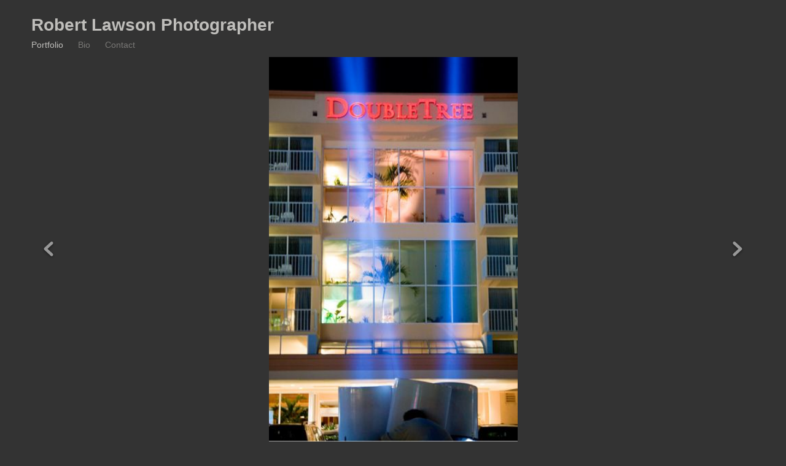

--- FILE ---
content_type: text/html; charset=utf-8
request_url: https://lawsonphoto.com/resort-and-hospitality
body_size: 5198
content:
<!doctype html>
<html lang="en" id="page_f84a931306974cb5b05fdbec5bc9f285" data-device-type="desktop" data-env="live" itemscope itemtype="http://schema.org/Person" class="no-js page_b4d1b7eae8ed4fac8731d9bc486a95a5_items desktop fullBleed modern">
<head>
<meta charset="utf-8">
<title>Resort and Hospitality - Robert Lawson Photo Model Home Resort Hotel HABS/HAER/HALS Archi</title>
<meta itemprop="name" content="Robert Lawson Photographer">
<meta name="description" content="">
<meta name="keywords" content="">
<meta name="author" content="">
<meta name="viewport" content="width=device-width,initial-scale=1,shrink-to-fit=no">
<meta name="format-detection" content="telephone=yes">
<meta property="og:type" content="website">
<meta property="og:url" content="https://lawsonphoto.com/resort-and-hospitality">
<meta property="og:title" content="Resort and Hospitality">
<meta name="twitter:card" content="summary_large_image">
<meta name="twitter:title" content="Resort and Hospitality">
<link id="baseCSS" rel="stylesheet" type="text/css" href="/css/base">
<link id="pageCSS" rel="stylesheet" type="text/css" href="/css/page?styleIds=Zjg0YTkzMTMwNjk3NGNiNWIwNWZkYmVjNWJjOWYyODUsYjRkMWI3ZWFlOGVkNGZhYzg3MzFkOWJjNDg2YTk1YTUsamhGQWFsTGFDRmcwYUJrdiwyTTRpaTNxN09WdXRCaGpK">
<link id="vendorCSS" rel="stylesheet" type="text/css" href="/css/vendor-print">
<script src="/modernizr.respond.min.js"></script>
<script type="text/javascript">
  var TypekitConfig = {
    scriptTimeout: 3000
  };
  (function() {
    var h = document.getElementsByTagName('html')[0];
    h.className += ' wf-loading';
    var t = setTimeout(function() {
      h.className = h.className.replace(/\bwf-loading\b/g, '');
      h.className += ' wf-inactive';
    }, TypekitConfig.scriptTimeout);
    var d = false;
    var tk = document.createElement('script');
    tk.src = '//use.typekit.net/ik/[base64].js';
    tk.type = 'text/javascript';
    tk.async = 'true';
    tk.onload = tk.onreadystatechange = function() {
      var rs = this.readyState;
      if (d || rs && rs != 'complete' && rs != 'loaded') return;
      d = true;
      clearTimeout(t);
      try {
        if(html5) html5.shivMethods = false; // why? https://github.com/Modernizr/Modernizr/issues/308
        Typekit.load({ active: function() { if(window.jQuery) $(window).trigger('fontsLoaded'); } });
      } catch (e) {}
    };
    var s = document.getElementsByTagName('script')[0];
    s.parentNode.insertBefore(tk, s);
  })();
</script>
</head>
<body data-site-id="afa6cbd0eec040fd9d68e159415ce094" data-sc-layout="b" data-ajax-prefix="/__" class="noSecondaryContent">
  <div class="siteWrapper">
    <div class="siteInnerWrapper">
        <div class="pageContainer portfolioSectionPage" id="portfolio">
        <div class="headerAndNavContainer">
          <div class="headerContainer">
            <header class="headerContent">
<h1 class="siteName"><a itemprop="url" href="/">Robert Lawson Photographer</a></h1>
            </header><!-- /headerContent -->
          </div><!-- /headerContainer -->
<div class="navContainer">
  <nav class="navContent">
    <ul id="navTopLevel" data-mobile-nav-label="Menu" data-mobile-nav-style="dropdown" data-mobile-nav-reveal="cover" data-mobile-nav-animation="slide" data-mobile-nav-trigger="icon"  data-mobile-nav-icon-position="right" data-home-nav-collapse-min="1" itemscope itemtype="http://www.schema.org/SiteNavigationElement"><li><a href="/" class="selected" itemprop="url"><span class="currArrow">▸</span>Portfolio</a>
</li><li><a href="/bio" itemprop="url">Bio</a>
</li><li><a href="/contact" itemprop="url">Contact</a>
</li></ul>
  </nav><!-- /navContent -->
</div><!-- /navContainer -->
        </div>
        <div class="primaryAndSecondaryContainer">
          <div class="primaryAndSecondaryContent">
            <div class="primaryContentContainer">
              <section class="primaryContent" role="main">
                <div class="fullDetailsItem">
<div class="blockContainer blockWrap_jhFAalLaCFg0aBkv fsMed txa0 bmg0 lstsy1 pd0 bw0 sy0" itemscope itemtype="http://schema.org/ImageGallery">
  <div class="blockContent imageGallery imagesCollection block_jhFAalLaCFg0aBkv  layoutA fixedHeightGallery fitToWindowGallery hasImg hasSlideshow imgOnly" data-image-count="15" data-pagination-anim="none" data-pagenum="1" data-img-server="https://static.livebooks.com" data-gallery-block-id="jhFAalLaCFg0aBkv"  data-large-img-opts="2GTQbgiNxerRr5gcT6hkjr8dsnb6NBTxXMi2obS">
    <div class="blockImg">
      <div class="flex-container flexMain contentImg">
        <div class="flexslider deferredLoadGallery" data-animation="slide" data-slideshow="false">
          <ul class="slides galleryWrapper" data-collections="[base64]">
            <li class="fs-item ">
  <img src="https://static.livebooks.com/afa6cbd0eec040fd9d68e159415ce094/i/e96c8e16d7ba4090ab5d9bd9fac735cb/1/GCuCv726vxAVM9sgguVj4g/2_0_64_1DT_Ele_.jpg" data-asset="e96c8e16d7ba4090ab5d9bd9fac735cb" alt="1DT_Ele_.jpg" title="Digital Photo DoubleTree Indian Rocks Beach" data-mod="height:3000" data-tags="[&quot;Resort and Hospitality&quot;]" class="contentImg">
</li>

<li class="fs-item ">
  <img src="https://static.livebooks.com/afa6cbd0eec040fd9d68e159415ce094/i/c71b7f963c9b41df930516c8d1683033/1/GCuCv726vxAVM9sgguVj4g/5_0_110_1Sin.jpg" data-asset="c71b7f963c9b41df930516c8d1683033" alt="1Sin.jpg" title="Digital Photo Siniqual Westfield Mall Brandon" data-mod="height:3000" data-tags="[&quot;Resort and Hospitality&quot;]" class="contentImg">
</li>

<li class="fs-item ">
  <img src="https://static.livebooks.com/afa6cbd0eec040fd9d68e159415ce094/i/e92bb7b25ed4495ea0fd1422e5ebfc96/1/GCuCv726vxAVM9sgguVj4g/15_0_175_1Outside_Bar.jpg" data-asset="e92bb7b25ed4495ea0fd1422e5ebfc96" alt="1Outside_Bar.jpg" title="Outside Bar" data-mod="height:3000" data-tags="[&quot;Resort and Hospitality&quot;]" class="contentImg">
</li>

<li class="fs-item ">
  <img src="https://static.livebooks.com/afa6cbd0eec040fd9d68e159415ce094/i/c04f7f2f391d4139af228706b991a86a/1/GCuCv726vxAVM9sgguVj4g/14_0_67_1Poolside_Bar.jpg" data-asset="c04f7f2f391d4139af228706b991a86a" alt="1Poolside_Bar.jpg" title="Digital Photo Exclusive Patio Bar Tampa Bay" data-mod="height:3000" data-tags="[&quot;Resort and Hospitality&quot;]" class="contentImg">
</li>

<li class="fs-item ">
  <img src="https://static.livebooks.com/afa6cbd0eec040fd9d68e159415ce094/i/a99b5e4cb9e7443aaa708046d33eb795/1/GCuCv726vxAVM9sgguVj4g/13_0_76_1Tiki_Pool.jpg" data-asset="a99b5e4cb9e7443aaa708046d33eb795" alt="1Tiki_Pool.jpg" title="Pool Bar" data-mod="height:3000" data-tags="[&quot;Resort and Hospitality&quot;]" class="contentImg">
</li>

<li class="fs-item ">
  <img src="https://static.livebooks.com/afa6cbd0eec040fd9d68e159415ce094/i/bab5c630ecee4355a4198011e78c716c/1/GCuCv726vxAVM9sgguVj4g/10_0_73_1TH_K.jpg" data-asset="bab5c630ecee4355a4198011e78c716c" alt="1TH_K.jpg" title="Digital Photo Thunderhorse Lodge Hot Springs, N.C." data-mod="height:3000" data-tags="[&quot;Resort and Hospitality&quot;]" class="contentImg">
</li>

<li class="fs-item ">
  <img data-src="https://static.livebooks.com/afa6cbd0eec040fd9d68e159415ce094/i/c9ff151aac4447ba849f4a450a19b2cd/1/GCuCv726vxAVM9sgguVj4g/11_0_74_1TH_Scene.jpg" data-asset="c9ff151aac4447ba849f4a450a19b2cd" alt="1TH_Scene.jpg" title="Digital Photo Thunderhorse Lodge Hot Springs, N.C." data-mod="height:3000" data-tags="[&quot;Resort and Hospitality&quot;]" class="contentImg">
</li>

<li class="fs-item ">
  <img data-src="https://static.livebooks.com/afa6cbd0eec040fd9d68e159415ce094/i/a4b912d5515e48409d75dc4cdda62552/1/GCuCv726vxAVM9sgguVj4g/7_0_70_1TH_3.jpg" data-asset="a4b912d5515e48409d75dc4cdda62552" alt="Smoky Mountains" title="Digital Photo Thunderhorse Lodge Hot Springs, N.C." data-mod="height:3000" data-tags="[&quot;Resort and Hospitality&quot;]" class="contentImg">
</li>

<li class="fs-item ">
  <img data-src="https://static.livebooks.com/afa6cbd0eec040fd9d68e159415ce094/i/d8e2d96067714bc189fddb81d64e4ca3/1/GCuCv726vxAVM9sgguVj4g/8_0_71_1TH_4.jpg" data-asset="d8e2d96067714bc189fddb81d64e4ca3" alt="Smoky Mountains" title="Digital Photo Thunderhorse Lodge Hot Springs, N.C." data-mod="height:3000" data-tags="[&quot;Resort and Hospitality&quot;]" class="contentImg">
</li>

<li class="fs-item ">
  <img data-src="https://static.livebooks.com/afa6cbd0eec040fd9d68e159415ce094/i/bd8f69c4b7d24b04a0a9286720c16ed5/1/GCuCv726vxAVM9sgguVj4g/6_0_69_1TH_2.jpg" data-asset="bd8f69c4b7d24b04a0a9286720c16ed5" alt="1TH_2.jpg" title="Digital Photo Thunderhorse Lodge Hot Springs, N.C." data-mod="height:3000" data-tags="[&quot;Resort and Hospitality&quot;]" class="contentImg">
</li>

<li class="fs-item ">
  <img data-src="https://static.livebooks.com/afa6cbd0eec040fd9d68e159415ce094/i/ac0c073fc281421c95183d8068c00e5b/1/GCuCv726vxAVM9sgguVj4g/9_0_72_1TH_BR.jpg" data-asset="ac0c073fc281421c95183d8068c00e5b" alt="1TH_BR.jpg" title="Digital Photo Thunderhorse Lodge Hot Springs, N.C." data-mod="height:3000" data-tags="[&quot;Resort and Hospitality&quot;]" class="contentImg">
</li>

<li class="fs-item ">
  <img data-src="https://static.livebooks.com/afa6cbd0eec040fd9d68e159415ce094/i/f1c056039e484f45837390beeca8f0bf/1/GCuCv726vxAVM9sgguVj4g/12_0_75_1TH__.jpg" data-asset="f1c056039e484f45837390beeca8f0bf" alt="1TH__.jpg" title="Digital Photo Thunderhorse Lodge Hot Springs, N.C." data-mod="height:3000" data-tags="[&quot;Resort and Hospitality&quot;]" class="contentImg">
</li>

<li class="fs-item ">
  <img data-src="https://static.livebooks.com/afa6cbd0eec040fd9d68e159415ce094/i/c219686c5add42fcbf2eb7456364211f/1/GCuCv726vxAVM9sgguVj4g/3_0_66_1Mariott_Garrison.jpg" data-asset="c219686c5add42fcbf2eb7456364211f" alt="1Mariott_Garrison.jpg" title="4x5 Transparency  Mariott Channelside Tampa" data-mod="height:3000" data-tags="[&quot;Resort and Hospitality&quot;]" class="contentImg">
</li>

<li class="fs-item ">
  <img data-src="https://static.livebooks.com/afa6cbd0eec040fd9d68e159415ce094/i/cd6b22a0cb66411d9700cfb5bdfff8dd/1/GCuCv726vxAVM9sgguVj4g/1_0_63_1DTRoom.jpg" data-asset="cd6b22a0cb66411d9700cfb5bdfff8dd" alt="1DTRoom.jpg" title="Digital Photo DoubleTree Indian Rocks Beach" data-mod="height:3000" data-tags="[&quot;Resort and Hospitality&quot;]" class="contentImg">
</li>

<li class="fs-item ">
  <img data-src="https://static.livebooks.com/afa6cbd0eec040fd9d68e159415ce094/i/a0c1f0dcec7049cf98bbd13f47b2bd80/1/GCuCv726vxAVM9sgguVj4g/4_0_65_1Mariott_Escalator.jpg" data-asset="a0c1f0dcec7049cf98bbd13f47b2bd80" alt="1Mariott_Escalator.jpg" title="4x5 Transparency  Mariott Channelside Tampa" data-mod="height:3000" data-tags="[&quot;Resort and Hospitality&quot;]" class="contentImg">
</li>


          </ul>
        </div>
      </div>
    </div><!-- /blockImg -->
  </div><!-- /blockContent -->
</div><!-- /blockContainer -->
<div class="blockContainer blockWrap_2M4ii3q7OVutBhjJ fsMed txa0 bmg0 lstsy1 pd0 bw0 sy0" data-is-primary="true">
  <div class="blockContent block_2M4ii3q7OVutBhjJ  layoutA-NoImg">
    <div class="blockText">
  <h2 class="contentTitle">Resort and Hospitality</h2>
</div><!-- /blockText-->
  </div><!-- /blockContent -->
</div><!-- /blockContainer -->
</div>
              </section><!-- /primaryContent -->
            </div><!-- /primaryContentContainer -->
          </div><!-- /primaryAndSecondaryContent -->
        </div><!-- /primaryAndSecondaryContainer -->
        <div class="footerContainer">
  <footer class="footerContent">
  	<div class="footerInner">
<div class="blockContainer blockWrap_aff3c5d5acd54d5ebf67dbe164ccd368 ">
  <div class="blockContent block_aff3c5d5acd54d5ebf67dbe164ccd368 ">
    <div class="blockText">
  <div class="blockInnerContent" ><p>© Robert Lawson Photographer 2017 | Powered by <a href="http://www.livebooks.com/" target="_blank" rel="noopener noreferrer">liveBooks</a></p></div>
</div><!-- /blockText-->
  </div><!-- /blockContent -->
</div><!-- /blockContainer -->
    </div>
  </footer>
</div><!--  /footerContainer -->
      </div> <!-- /pageContainer -->
    </div><!-- /siteInnerWrapper -->
  </div><!-- siteOuterWrapper -->
  <script src="//code.jquery.com/jquery-1.12.4.min.js"></script>
<script>window.jQuery || document.write('<script src="/jquery-1.12.4.min.js">\x3C/script>')</script>
<script src="/siteBundle.js"></script>
<script src="/scFitToWindowGallery.js"></script>
<a id="navTrigger" href="#" style="display:block;" aria-label="">
  <span class="navIcon">
      <svg xmlns="http://www.w3.org/2000/svg" class="navIcon-svg--hamburger navIcon-svg--w1" viewBox="0 0 20 9">
  <line class="line1" x1="0" y1="0" x2="20" y2="0"/>
  <line class="line2" x1="0" y1="4.5" x2="20" y2="4.5"/>
  <line class="line3" x1="0" y1="9" x2="20" y2="9"/>
</svg>
  </span>
</a>
<script src="/collections.js" data-collections="aHR0cHM6Ly9jb250ZW50LmxpdmVib29rcy5jb20vYWZhNmNiZDBlZWMwNDBmZDlkNjhlMTU5NDE1Y2UwOTQvYy97dHlwZX0="></script>
</body>
</html>

--- FILE ---
content_type: text/css; charset=utf-8
request_url: https://lawsonphoto.com/css/page?styleIds=Zjg0YTkzMTMwNjk3NGNiNWIwNWZkYmVjNWJjOWYyODUsYjRkMWI3ZWFlOGVkNGZhYzg3MzFkOWJjNDg2YTk1YTUsamhGQWFsTGFDRmcwYUJrdiwyTTRpaTNxN09WdXRCaGpK
body_size: 339
content:
.block_jhFAalLaCFg0aBkv .flexMain .slides > li{background-size:contain;background-repeat:no-repeat;background-color:rgba(0,0,0,0)}.block_jhFAalLaCFg0aBkv .flexMain .imgHover-transform,.block_jhFAalLaCFg0aBkv .flexMain .imgEffect-transform{background-size:contain;background-repeat:no-repeat}.block_jhFAalLaCFg0aBkv.fixedHeightGallery .slides > li{height:calc(100vh - 0px)}